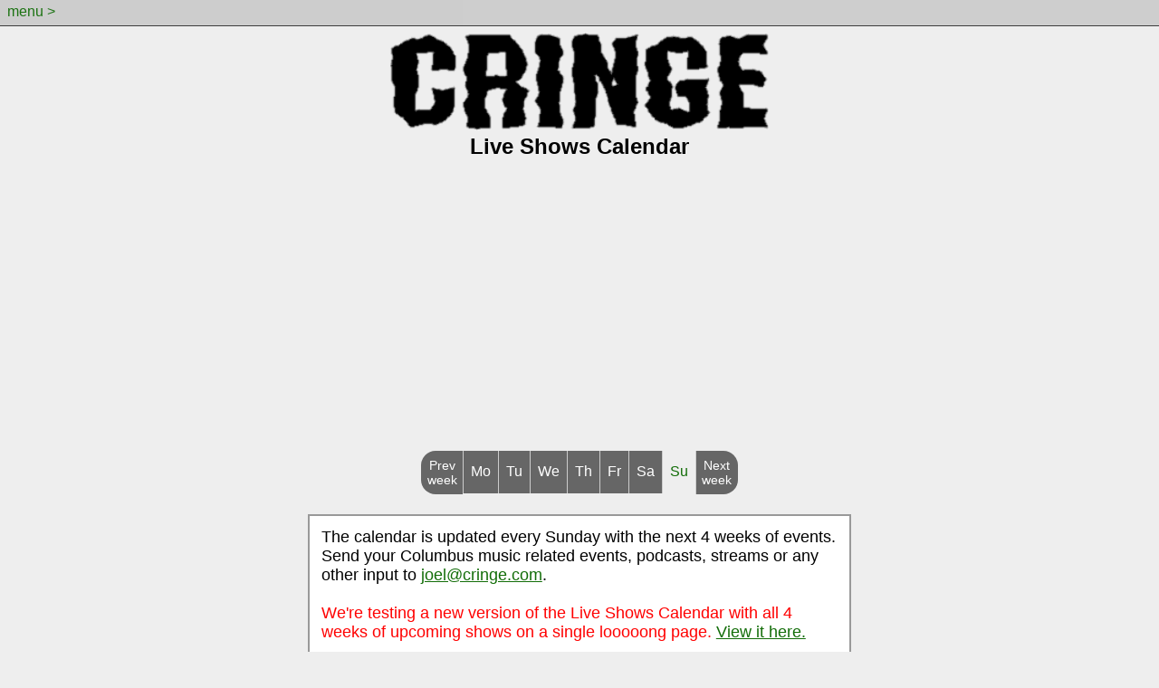

--- FILE ---
content_type: text/html; charset=UTF-8
request_url: http://store.cringe.com/?g=Various-031602
body_size: 16190
content:
<!DOCTYPE html>
<html>
<head>
	<title>Cringe.com :: The Columbus Sound :: Columbus, Ohio Music Calendar, Concerts and Resources</title>

	<meta charset="utf-8" />

	<meta name="viewport" content="width=device-width, initial-scale=1.0" />
	<meta http-equiv="X-UA-Compatible" content="IE=edge,chrome=1" />
	<meta name="apple-mobile-web-app-capable" content="yes" />

	<meta name="KEYWORDS" content="Columbus music Ohio concerts shows events calendar dance news Cringe.com Cringe OSU University Short North Arena Garden District Clintonville Franklin County 614 punk rock country alternative metal video picture photo radio CD101 Blitz venue club store">
	<meta name="DESCRIPTION" content="The Columbus Sound :: Columbus, Ohio Music Calendar, Concerts and Resources">
	<meta name="ROBOTS" content="INDEX,FOLLOW">
	<meta name="resource-type" content="document">
	<meta name="author" content="Cringe.com">
	<meta name="copyright" content="Copyright (c) 1995-2014 by Cringe.com">
	<meta name="revisit-after" content="1 days">
	<meta name="verify-v1" content="clMw4uEEL3qCg54zN6qe83g59ljktKGBBIciiCcawCU=" />

	<meta property="og:title" content="Cringe.com :: The Columbus Sound" />
	<meta property="og:type" content="website" />
	<meta property="og:url" content="http://cringe.com/" />
	<meta property="og:image" content="http://cringe.com/images/c-only-logo.gif" />
	<meta property="og:site_name" content="The Columbus Sound" />
	<meta property="og:description" content="Columbus, Ohio Music Calendar and Resources" />
	<meta property="fb:admins" content="821787928" />

	<link rel="stylesheet" rev="stylesheet" href="/css/flexslider.css" media="all" />
	<link rel="stylesheet" rev="stylesheet" href="/css/main.css?10" media="all" />

	<script src="/js/jquery-1.10.2.min.js" type="4d20dc340c3af640e0a5608d-text/javascript"></script>

    <!-- script src="https://code.jquery.com/jquery-3.6.0.slim.min.js"
	    integrity="sha256-u7e5khyithlIdTpu22PHhENmPcRdFiHRjhAuHcs05RI="
	    crossorigin="anonymous"></script -->
</head>

<body class="index" id="index">

<div id="fb-root"></div>
<script type="4d20dc340c3af640e0a5608d-text/javascript">(function(d, s, id) {
	var js, fjs = d.getElementsByTagName(s)[0];
	if (d.getElementById(id)) return;
	js = d.createElement(s); js.id = id;
	js.src = "//connect.facebook.net/en_US/all.js#xfbml=1&appId=265705806792623";
	fjs.parentNode.insertBefore(js, fjs);
}(document, 'script', 'facebook-jssdk'));</script>

<script type="4d20dc340c3af640e0a5608d-text/javascript">
	(function(i,s,o,g,r,a,m){i['GoogleAnalyticsObject']=r;i[r]=i[r]||function(){
	(i[r].q=i[r].q||[]).push(arguments)},i[r].l=1*new Date();a=s.createElement(o),
	m=s.getElementsByTagName(o)[0];a.async=1;a.src=g;m.parentNode.insertBefore(a,m)
	})(window,document,'script','//www.google-analytics.com/analytics.js','ga');

	ga('create', 'UA-299976-1', 'auto');
	ga('send', 'pageview');
</script>

<div id="menu-container">
    <a>menu &gt;</a>
    <div id="menu-content">
        <ul>
            <li><a href="/about.php" >About</a></li>
            <li><a href="/shows.php" class="on">Calendar</a></li>
            <!--<li><a href="/comfest/index.php" >Comfest</a></li>-->
            <li><a href="/gallery.php" >Galleries</a></li>
            <li><a href="/pilation/index.shtml">Cringe.com/pilation</a></li>
            <li><a href="/issues/default.htm">Archives</a></li>
        </ul>
        <ul>
            <li><a href="/resources.php#media" >Media</a></li>
            <li><a href="/resources.php#organizations" >Organizations</a></li>
            <li><a href="/resources.php#promoters" >Promoters</a></li>
            <li><a href="/resources.php#radio" >Radio/Streaming</a></li>
            <li><a href="/venues.php" >Venues</a></li>
        </ul>
    </div>
</div>

<script type="4d20dc340c3af640e0a5608d-text/javascript" charset="utf-8">
$('#menu-container').on('click', function() {
    $('#menu-content').toggle()
})
</script>

<div id="container">
	<h1 id="cringe-logo"><a href="/index.php"><img src="/images/clogo.gif" alt="Cringe" /></a></h1>
<header>
	<h2>Live Shows Calendar</h2>
</header>

<!-- Responsive top -->

<br>

<script type="4d20dc340c3af640e0a5608d-text/javascript" charset="utf-8">
	var today = new Date();
	today.setHours(today.getHours() - 3);
	var dow = new Date(today).getDay() - 1;
	//var dow = new Date().getDay() - 1;
	if (dow == -1) dow = 6;
</script>

<nav class="flex-nav">
	<div>
		<a href="?date=20260105" title="previous week">Prev<br>week</a>
		<a href="#Mon" class="day">Mo</a>
		<a href="#Tue" class="day">Tu</a>
		<a href="#Wed" class="day">We</a>
		<a href="#Thu" class="day">Th</a>
		<a href="#Fri" class="day">Fr</a>
		<a href="#Sat" class="day">Sa</a>
		<a href="#Sun" class="day">Su</a>
		<a href="?date=20260119" title="next week">Next<br>week</a>
	</div>
</nav>

<br>

<p class="pick">The calendar is updated every Sunday with the next 4 weeks of events. Send your Columbus music related events, podcasts, streams or any other input to <a href="/cdn-cgi/l/email-protection#cfa5a0aaa38facbda6a1a8aae1aca0a2" target="_blank"><span class="__cf_email__" data-cfemail="2b41444e476b485942454c4e05484446">[email&#160;protected]</span></a>.<br><br>

<font color="red">We're testing a new version of the Live Shows Calendar with all 4 weeks of upcoming shows on a single looooong page. <a href="all4weeks.php">View it here.</a></font></p>

	<div class="flexslider">
		<ul class="slides">
			<li><a name="Mon"></a>
	<h3>JANUARY 12, 2026</h3>

	<p><b>Streaming/Online Events</b><br>
	<b>Mon 12:</b> <a href="https://www.wcbe.org/" target="_blank">40x83 with Jim Maneri-90.5 FM WCBE</a> 7-8pm <br>
	<b>Mon 12:</b> <a href="https://www.wcrsfm.org/listen" target="_blank">WCRS 92.7 FM / 98.3 LPFM</a> (streaming & on-air community radio)</p>

	<p><b><a href="https://83gallery614.com/" target="_blank">83 Gallery</a></b> - 614-600-7797<br>
	<b>Mon 12:</b> Open Mic - Everything Goes 7-10pm</p>

	<p><b><a href="https://awolbar.com/" target="_blank">A.W.O.L.</a></b> - 614-621-8779<br>
	<b>Mon 12:</b> Karaoke (ages 21+) 10pm</p>

	<p><b><a href="https://www.badabeanbadabooze.com/" target="_blank">Bada Bean Bada Booze (Quarry Trails)</a></b> - 614-809-1259<br>
	<b>Mon 12:</b> Trivia Night 7-9pm</p>

	<p><b><a href="https://www.facebook.com/black.swan.614/" target="_blank">Black Swan Bar & Grill</a></b> - 614-319-3091<br>
	<b>Mon 12:</b> Game Night: Buzzer Trivia/Euchre/last NFL 7 PM</p>

	<p><b><a href="https://bossygrrls.com/" target="_blank">Bossy Grrl's Pin Up Joint</a></b> - 614-725-5402<br>
	<b>Mon 12:</b> End of an Era - Bossy Grrls Sale 4 PM</p>

	<p><b><a href="https://www.famousjazzorchestra.com/" target="_blank">Boulevard Presbyterian Church</a></b> - 614-263-4014<br>
	<b>Mon 12:</b> Vaughn Wiester and his Famous Jazz Orchestra: Playin' the Book! ($20, $15 students, cash only) 7:30-10pm</p>

	<p><b><a href="https://budddairyfoodhall.com/" target="_blank">Budd Dairy Food Hall</a></b> - 614-505-2630<br>
	<b>Mon 12:</b> closed</p>

	<p><b><a href="http://cafebourbonstreet.com/" target="_blank">Cafe Bourbon Street</a></b> - 614-725-5256<br>
	<b>Mon 12:</b> Open Mic Comedy hosted by Ty Moore (7pm sign up) 7-11pm</p>

	<p><b><a href="http://cavanirishpub.com/" target="_blank">Cavan's Irish Pub</a></b> - 614-725-5502<br>
	<b>Mon 12:</b> Musical Mondays with Benny showing Showtunes Videos 8:30pm</p>

	<p><b><a href="https://www.instagram.com/thedallasatmilo/" target="_blank">The Dallas at Milo</a></b><br>
	<b>Mon 12:</b> Diggler's Beat Down 5-9pm</p>

	<p><b><a href="https://www.facebook.com/groups/58233628055" target="_blank">Dick's Den</a></b> - 614-268-9573<br>
	<b>Mon 12:</b> Derek DiCenzo (free) 10pm-2am</p>

	<p><b><a href="https://districtwest614.com/" target="_blank">District West</a></b> - 614-826-8060<br>
	<b>Mon 12:</b> Whiskey Tango Bingo 07pm</p>

	<p><b><a href="https://www.facebook.com/Thedolphinlounge" target="_blank">Dolphin Lounge</a></b> - 614-475-9944<br>
	<b>Mon 12:</b> Ric Boals Blues Jam 7pm</p>

	<p><b><a href="http://eldoradosbar.com" target="_blank">Eldorado's Food & Spirits</a></b> - 614-785-0030<br>
	<b>Mon 12:</b> Open Stage with Matt Jones 8pm-12m</p>

	<p><b><a href="https://www.fadoirishpub.com/columbus" target="_blank">Fadó Irish Pub</a></b> - 614-418-0066<br>
	<b>Mon 12:</b> Pub Quiz with Quizmaster Jess 6pm</p>

	<p><b><a href="https://www.halfbakedbrew.com/" target="_blank">Half Baked Brew (Short North)</a></b> - 614-670-4020<br>
	<b>Mon 12:</b> EMOndays Open Mic 8pm</p>

	<p><b><a href="https://capital.campuslabs.com/engage/organization/conservatory/events" target="_blank">Huntington Recital Hall (Capital University)</a></b><br>
	<b>Mon 12:</b> Keyboard Area Recital 10am</p>

	<p><b><a href="https://www.facebook.com/ledos.columbus" target="_blank">Ledo's Lounge</a></b> - 614-263-1009<br>
	<b>Mon 12:</b> Open Mic Night with Andy Shaw (9:30pm signup) 10pm-12:30am</p>

	<p><b><a href="https://www.thenorthstarcafe.com/" target="_blank">Northstar Cafe (Easton)</a></b> - 614-532-5444<br>
	<b>Mon 12:</b> Live Jazz 6-9pm</p>

	<p><b><a href="https://www.instagram.com/theoldeoak/" target="_blank">The Olde Oak</a></b> - 614-223-1010<br>
	<b>Mon 12:</b> Open Mic 8pm</p>

	<p><b><a href="https://www.facebook.com/ParkStreetTavern/" target="_blank">Park Street Tavern</a></b> - 614-221-4099<br>
	<b>Mon 12:</b> Excesss Karaoke 9pm-12m</p>

	<p><b><a href="https://thepointonmain.com/" target="_blank">The Point on Main</a></b> - 614-490-7005<br>
	<b>Mon 12:</b> DJ Bingo 7-9pm</p>

	<p><b><a href="http://seventhsonbrewing.com" target="_blank">Seventh Son Brewing</a></b> - 614-421-BEER<br>
	<b>Mon 12:</b> Excess Trivia 7-9pm</p>

	<p><b><a href="https://www.facebook.com/SignaturesTavern/" target="_blank">Signatures Mill Stone Tavern</a></b> - 614-532-0344<br>
	<b>Mon 12:</b> Karaoke 7:30-11pm</p>

	<p><b><a href="http://spacebarcolumbus.com" target="_blank">Spacebar</a></b><br>
	<b>Mon 12:</b> Punk Rock Karaoke (free, ages 18+) 10pm-2am</p>

	<p><b><a href="https://www.facebook.com/TheSummitMusicHall/" target="_blank">The Summit Music Hall</a></b><br>
	<b>Mon 12:</b> Jam Central Ohio Bluegrass Jam 6-9pm <br>
	<b>Mon 12:</b> Karaoke (free) 9pm</p>

	<p><b><a href="http://wildgoosecreative.com" target="_blank">Wild Goose Creative</a></b> - 614-859-9453<br>
	<b>Mon 12:</b> Figure Art 7pm</p>

</li>

<li><a name="Tue"></a>
	<h3>JANUARY 13, 2026</h3>

	<p><b>Streaming/Online Events</b><br>
	<b>Tue 13:</b> <a href="https://www.wcbe.org/" target="_blank">40x83 with Jim Maneri-90.5 FM WCBE</a> 7-8pm <br>
	<b>Tue 13:</b> <a href="https://www.wcrsfm.org/listen" target="_blank">WCRS 92.7 FM / 98.3 LPFM</a> (streaming & on-air community radio)</p>

	<p><b><a href="https://www.badabeanbadabooze.com/" target="_blank">Bada Bean Bada Booze (Italian Village)</a></b> - 614-318-1296<br>
	<b>Tue 13:</b> Trivia Twoozeday 6pm</p>

	<p><b><a href="http://www.bexleylibrary.org/" target="_blank">Bexley Public Library</a></b> - 614-231-2793<br>
	<b>Tue 13:</b> Songs, Signs, and Rhymes 10:30-11am</p>

	<p><b><a href="https://www.facebook.com/black.swan.614/" target="_blank">Black Swan Bar & Grill</a></b> - 614-319-3091<br>
	<b>Tue 13:</b> Line Dance Mania 7pm</p>

	<p><b><a href="https://blunotejazzcafe.com/" target="_blank">Blu Note Jazz Cafe</a></b> - 614-372-5097<br>
	<b>Tue 13:</b> live jazz 7-9pm ($5)</p>

	<p><b><a href="https://www.bottomsupcoffee.com/" target="_blank">Bottoms Up Coffee</a></b> - 614-662-2212<br>
	<b>Tue 13:</b> DJ Tha DJ Open Mic: comedy, music, karaoke, poetry, and live entertainment 10pm-1am</p>

	<p><b><a href="https://budddairyfoodhall.com/" target="_blank">Budd Dairy Food Hall</a></b> - 614-505-2630<br>
	<b>Tue 13:</b> XS Trivia Night with Excesss 8-10pm</p>

	<p><b><a href="http://cafebourbonstreet.com/" target="_blank">Cafe Bourbon Street</a></b> - 614-725-5256<br>
	<b>Tue 13:</b> Full Chamber Poetry/Open Mic 7-10pm</p>

	<p><b><a href="http://columbuscommons.org" target="_blank">Columbus Commons</a></b> - 614-545-4701<br>
	<b>Tue 13:</b> Free Play at the Commons 11am-4pm</p>

	<p><b><a href="https://www.facebook.com/TheCrescentLoungeColumbus" target="_blank">Crescent Lounge</a></b> - 614-826-0108<br>
	<b>Tue 13:</b> Trivia Tuesdays 7-9pm</p>

	<p><b><a href="https://www.instagram.com/crookedcanohio/" target="_blank">Crooked Can</a></b> - 614-219-1500<br>
	<b>Tue 13:</b> I Drink and I Know Things Trivia 7-9pm</p>

	<p><b><a href="https://cure614.com/" target="_blank">Cure 614</a></b><br>
	<b>Tue 13:</b> DJ 6-8pm <br>
	<b>Tue 13:</b> Trivia 8-10pm <br>
	<b>Tue 13:</b> Karaoke 10pm-12m</p>

	<p><b><a href="https://www.instagram.com/thedallasatmilo/" target="_blank">The Dallas at Milo</a></b><br>
	<b>Tue 13:</b> The Dallas Co-op Hours 6-9pm</p>

	<p><b><a href="https://www.facebook.com/groups/58233628055" target="_blank">Dick's Den</a></b> - 614-268-9573<br>
	<b>Tue 13:</b> Bluegrass Jam (free) 10pm-2am</p>

	<p><b><a href="https://www.instagram.com/dirtydungareeslaundromat/" target="_blank">Dirty Dungarees</a></b> - 614-263-6363<br>
	<b>Tue 13:</b> Everybody Is Worried About Owen 7-11pm</p>

	<p><b><a href="https://www.facebook.com/Thedolphinlounge" target="_blank">Dolphin Lounge</a></b> - 614-475-9944<br>
	<b>Tue 13:</b> Tuesday Live Music Showcase 7:30pm</p>

	<p><b><a href="https://www.facebook.com/donatososucampus/" target="_blank">Donatos Basement/Club D (OSU)</a></b> - 614-294-5371<br>
	<b>Tue 13:</b> Trivia 7:30pm</p>

	<p><b><a href="https://www.facebook.com/duecentoiv/" target="_blank">Duecento IV</a></b> - 330-209-3069<br>
	<b>Tue 13:</b> Karaoke 8pm-12m</p>

	<p><b><a href="https://www.drinkedison.com/" target="_blank">Edison Brewing Company</a></b> - 614-762-6183<br>
	<b>Tue 13:</b> Trivia 7-9pm</p>

	<p><b><a href="http://eldoradosbar.com" target="_blank">Eldorado's Food & Spirits</a></b> - 614-785-0030<br>
	<b>Tue 13:</b> New Music Showcase 8-11pm</p>

	<p><b><a href="https://www.facebook.com/profile.php?id=100075439707951" target="_blank">Fives Up High</a></b> - 614-886-3780<br>
	<b>Tue 13:</b> Comedy Open mic with Xavier G. Dunson 7pm</p>

	<p><b><a href="https://www.facebook.com/GabbysBar1887/" target="_blank">Gabby's Tavern</a></b> - 614-433-0583<br>
	<b>Tue 13:</b> Open Mic Night with host Sparky Brewer 7-10pm</p>

	<p><b><a href="https://www.gingerrabbitjazz.com/" target="_blank">Ginger Rabbit Jazz Lounge</a></b> - 614-929-5298<br>
	<b>Tue 13:</b> The Jerry Powell Experience ($10) 6-7:30pm , 8:15-9:45pm</p>

	<p><b><a href="https://www.facebook.com/giuseppesritrovo" target="_blank">Giuseppe's Ritrovo</a></b> - 614-235-4300<br>
	<b>Tue 13:</b> Birdshack 6-8:30pm</p>

	<p><b><a href="https://www.gressosbar.com/" target="_blank">Gresso's</a></b> - 614-444-0131<br>
	<b>Tue 13:</b> Big Head Trivia 7-8pm</p>

	<p><b><a href="https://www.halfbakedbrew.com/" target="_blank">Half Baked Brew (Short North)</a></b> - 614-670-4020<br>
	<b>Tue 13:</b> Jonny's Titties Is Out Karaoke 9pm</p>

	<p><b><a href="https://www.hillgarten.com/" target="_blank">HillGarten</a></b> - 614-319-3427<br>
	<b>Tue 13:</b> Bingo Night 6:30-7:30pm</p>

	<p><b><a href="https://houseofcaioh.square.site/" target="_blank">House of Cai</a></b> - 614-832-1488<br>
	<b>Tue 13:</b> Open Mic 6pm</p>

	<p><b><a href="https://capital.campuslabs.com/engage/organization/conservatory/events" target="_blank">Huntington Recital Hall (Capital University)</a></b><br>
	<b>Tue 13:</b> Chad Payton - Faculty Lecture 6pm</p>

	<p><b><a href="https://indiaoakbar.com/" target="_blank">India Oak Grill</a></b> - 614-261-9355<br>
	<b>Tue 13:</b> Excess Trivia 7pm</p>

	<p><b><a href="http://kafekerouac.com" target="_blank">Kafe Kerouac</a></b> - 614-299-2672<br>
	<b>Tue 13:</b> Music Open Mic 8pm</p>

	<p><b><a href="https://www.facebook.com/ledos.columbus" target="_blank">Ledo's Lounge</a></b> - 614-263-1009<br>
	<b>Tue 13:</b> Excesss Trivia 7-9pm</p>

	<p><b><a href="https://www.librarybar.com/" target="_blank">The Library Bar</a></b> - 614-745-1639<br>
	<b>Tue 13:</b> Country Night</p>

	<p><b><a href="https://www.thelionbexley.com/" target="_blank">The Lion (Bexley)</a></b><br>
	<b>Tue 13:</b> Trivia Night 7pm</p>

	<p><b><a href="https://luckysgrilletaphouse.com/" target="_blank">Lucky's Grille & Sports Pub</a></b> - 614-771-7766<br>
	<b>Tue 13:</b> Queen of Hearts 7 PM</p>

	<p><b><a href="https://www.thenorthstarcafe.com/" target="_blank">Northstar Cafe (Easton)</a></b> - 614-532-5444<br>
	<b>Tue 13:</b> Live Jazz 6-9pm</p>

	<p><b><a href="https://www.facebook.com/oddfellowsliquorbar" target="_blank">Oddfellows</a></b> - 614-923-9631<br>
	<b>Tue 13:</b> Excess Karaoke 10pm</p>

	<p><b><a href="https://www.facebook.com/ParkStreetTavern/" target="_blank">Park Street Tavern</a></b> - 614-221-4099<br>
	<b>Tue 13:</b> Jazz Jam Session 8-11pm</p>

	<p><b><a href="https://parsonsnorth.com/" target="_blank">Parsons North Brewing Co.</a></b> - 614-824-4208<br>
	<b>Tue 13:</b> Mixedologies Trivia 7-9pm</p>

	<p><b><a href="https://shortnorthpinthouse.com/" target="_blank">Pint House (Short North)</a></b><br>
	<b>Tue 13:</b> Trivia 7-9pm</p>

	<p><b><a href="https://reliableonhigh.com/" target="_blank">Reliable on High</a></b> - 740-909-9027<br>
	<b>Tue 13:</b> Originals Only Open Mic hosted by Imber Solis (7pm sign-up) 8-10pm</p>

	<p><b><a href="https://www.instagram.com/rubysonsummit" target="_blank">Ruby Tuesday</a></b> - 614-291-8313<br>
	<b>Tue 13:</b> Pool Tournaments</p>

	<p><b><a href="https://www.rumours614.com/" target="_blank">Rumours Bar</a></b> - 614-826-0067<br>
	<b>Tue 13:</b> What the Funk Music Trivia 8pm</p>

	<p><b><a href="https://www.facebook.com/shakerspublichouse/" target="_blank">Shakers Public House</a></b> - 614-372-5847<br>
	<b>Tue 13:</b> Music Trivia with Ric Knight 7pm</p>

	<p><b><a href="https://www.facebook.com/SignaturesTavern/" target="_blank">Signatures Mill Stone Tavern</a></b> - 614-532-0344<br>
	<b>Tue 13:</b> EnterTUNEment: Music & Entertainment Trivia with Chris Thomas 7pm</p>

	<p><b><a href="https://slammersbar.com/" target="_blank">Slammers Bar & Pizza Kitchen</a></b> - 614-221-8880<br>
	<b>Tue 13:</b> Bingo 6-9pm <br>
	<b>Tue 13:</b> Lez Dance 9pm-12m</p>

	<p><b><a href="http://spacebarcolumbus.com" target="_blank">Spacebar</a></b><br>
	<b>Tue 13:</b> Brats: A Booked Comedy Open Mic (free, ages 18+) 7pm</p>

	<p><b><a href="https://www.facebook.com/TheSummitMusicHall/" target="_blank">The Summit Music Hall</a></b><br>
	<b>Tue 13:</b> Open Mic - Hosted by Sam Muccio (free) 7pm</p>

	<p><b><a href="https://twodollarradiohq.com/" target="_blank">Two Dollar Radio Headquarters</a></b> - 614-725-1505<br>
	<b>Tue 13:</b> Queer Crafting Society Meet-Up 6-7pm</p>

	<p><b><a href="https://www.drinkzaftig.com/" target="_blank">Zaftig Brewing (Worthington)</a></b> - 614-636-2537<br>
	<b>Tue 13:</b> Trivia Tuesdays 6:30pm</p>

</li>

<li><a name="Wed"></a>
	<h3>JANUARY 14, 2026</h3>

	<p><b>Streaming/Online Events</b><br>
	<b>Wed 14:</b> <a href="https://www.wcbe.org/" target="_blank">40x83 with Jim Maneri-90.5 FM WCBE</a> 7-8pm <br>
	<b>Wed 14:</b> <a href="https://www.wcrsfm.org/listen" target="_blank">WCRS 92.7 FM / 98.3 LPFM</a> (streaming & on-air community radio)</p>

	<p><b><a href="https://awolbar.com/" target="_blank">A.W.O.L.</a></b> - 614-621-8779<br>
	<b>Wed 14:</b> Showtunes (ages 21+) 8pm</p>

	<p><b><a href="https://aceofcupsbar.com/" target="_blank">Ace of Cups</a></b> - 614-262-6001<br>
	<b>Wed 14:</b> Kayo Dot, Disnerve ($18, all ages) 7pm</p>

	<p><b><a href="http://www.barcelonacolumbus.com/" target="_blank">Barcelona</a></b> - 614-443-3699<br>
	<b>Wed 14:</b> Midweek Music: Greg Wolfram 6-8pm</p>

	<p><b><a href="https://www.facebook.com/black.swan.614/" target="_blank">Black Swan Bar & Grill</a></b> - 614-319-3091<br>
	<b>Wed 14:</b> Karaoke 6pm</p>

	<p><b><a href="https://blunotejazzcafe.com/" target="_blank">Blu Note Jazz Cafe</a></b> - 614-372-5097<br>
	<b>Wed 14:</b> live jazz 7:30-9:30pm ($5)</p>

	<p><b><a href="https://www.thebluedanubehigh.com/" target="_blank">Blue Danube</a></b> - 614-732-0042<br>
	<b>Wed 14:</b> Magic Bingo Night: Chris Hanowell, Brayden Deweese, Ruby 7pm</p>

	<p><b><a href="https://www.facebook.com/BobcatSportsBar" target="_blank">Bobcat Sports Bar</a></b> - 614-642-4125<br>
	<b>Wed 14:</b> Bingo 7:30pm</p>

	<p><b><a href="https://bossygrrls.com/" target="_blank">Bossy Grrl's Pin Up Joint</a></b> - 614-725-5402<br>
	<b>Wed 14:</b> End of an Era - Bossy Grrls Sale 4 PM</p>

	<p><b><a href="https://budddairyfoodhall.com/" target="_blank">Budd Dairy Food Hall</a></b> - 614-505-2630<br>
	<b>Wed 14:</b> The Big Bad Music Trivia Show with Mark Dantzer 7-9pm</p>

	<p><b><a href="http://cafebourbonstreet.com/" target="_blank">Cafe Bourbon Street</a></b> - 614-725-5256<br>
	<b>Wed 14:</b> Excesss Karaoke! (free) 9pm-1am</p>

	<p><b><a href="https://www.facebook.com/canabar859/" target="_blank">The Canabar</a></b> - 614-253-7644<br>
	<b>Wed 14:</b> Karaoke 8pm</p>

	<p><b><a href="http://cavanirishpub.com/" target="_blank">Cavan's Irish Pub</a></b> - 614-725-5502<br>
	<b>Wed 14:</b> Karaoke Wednesday 10pm</p>

	<p><b><a href="https://citytaverncolumbus.com/" target="_blank">City Tavern</a></b> - 614-826-2348<br>
	<b>Wed 14:</b> Excesss Trivia 7-9pm</p>

	<p><b><a href="http://columbuslibrary.org" target="_blank">Columbus Metropolitan Library (Karl Road)</a></b> - 614-645-2275<br>
	<b>Wed 14:</b> Wrygrass Bluegrass Band - Dolly Parton Imagination Library 5-6pm</p>

	<p><b><a href="https://www.facebook.com/groups/58233628055" target="_blank">Dick's Den</a></b> - 614-268-9573<br>
	<b>Wed 14:</b> Colin Lazarski Organ Trio (free)</p>

	<p><b><a href="https://districtwest614.com/" target="_blank">District West</a></b> - 614-826-8060<br>
	<b>Wed 14:</b> Wiggin' out Wednesday! 08pm</p>

	<p><b><a href="https://www.facebook.com/Thedolphinlounge" target="_blank">Dolphin Lounge</a></b> - 614-475-9944<br>
	<b>Wed 14:</b> Wednesday Birddog Whiskey Karaoke 7:30pm</p>

	<p><b><a href="https://www.facebook.com/p/Double-Eagle-Spirits-Sports-61568154520274/" target="_blank">Double Eagle Spirits & Sports</a></b> - 614-505-3090<br>
	<b>Wed 14:</b> Rich Byrnes 7-10pm</p>

	<p><b><a href="https://www.facebook.com/duecentoiv/" target="_blank">Duecento IV</a></b> - 330-209-3069<br>
	<b>Wed 14:</b> What the Funk Music Trivia 8-10pm</p>

	<p><b><a href="http://eldoradosbar.com" target="_blank">Eldorado's Food & Spirits</a></b> - 614-785-0030<br>
	<b>Wed 14:</b> DJ Timmah 9pm-1am</p>

	<p><b><a href="https://www.eupouria.com/" target="_blank">Eupouria</a></b><br>
	<b>Wed 14:</b> Karaoke 8pm-12m</p>

	<p><b><a href="https://www.facebook.com/profile.php?id=100075439707951" target="_blank">Fives Up High</a></b> - 614-886-3780<br>
	<b>Wed 14:</b> The Best Damn Trivia in the Land 9pm</p>

	<p><b><a href="https://www.theflintstation.com/" target="_blank">Flint Station</a></b> - 614-634-6224<br>
	<b>Wed 14:</b> Line Dancing with Mary Beth 6:30-8:30pm</p>

	<p><b><a href="https://www.facebook.com/FoursOnHigh/" target="_blank">Fours on High</a></b> - 630-450-4371<br>
	<b>Wed 14:</b> Comedy Open Mic with Xavier Dunson (9pm sign-up) 10pm</p>

	<p><b><a href="https://gatsbys1977.com/" target="_blank">Gatsby's Bar and Grill</a></b> - 614-476-0088<br>
	<b>Wed 14:</b> Open Mic w/ Danny Lang 7-11pm</p>

	<p><b><a href="https://www.gingerrabbitjazz.com/" target="_blank">Ginger Rabbit Jazz Lounge</a></b> - 614-929-5298<br>
	<b>Wed 14:</b> George DeLancey Trio ($10) 6-7:30pm , 8:15-9:45pm</p>

	<p><b><a href="http://www.globalgallerycolumbus.com" target="_blank">Global Gallery Coffee House</a></b> - 614-262-5535<br>
	<b>Wed 14:</b> Open Mic 5:30-7pm</p>

	<p><b><a href="https://www.facebook.com/HeyHeyBarandGrill/" target="_blank">Hey Hey Bar & Grill</a></b> - 614-445-9512<br>
	<b>Wed 14:</b> Karaoke with KJ Kenny 8-11pm</p>

	<p><b><a href="https://www.facebook.com/highbeck/" target="_blank">High Beck Tavern</a></b> - 614-224-0886<br>
	<b>Wed 14:</b> Excesss Karaoke 8pm-12m</p>

	<p><b><a href="http://kafekerouac.com" target="_blank">Kafe Kerouac</a></b> - 614-299-2672<br>
	<b>Wed 14:</b> Poetry Open Mic</p>

	<p><b><a href="https://www.landgrantbrewing.com/" target="_blank">Land Grant Brewing Co.</a></b> - 614-427-3946<br>
	<b>Wed 14:</b> Euchre League 6:30 PM</p>

	<p><b><a href="https://www.facebook.com/leapnlizardshilliard" target="_blank">Leap-N-Lizard's</a></b> - 614-771-0062<br>
	<b>Wed 14:</b> Open Mic 8-11pm</p>

	<p><b><a href="https://www.facebook.com/ledos.columbus" target="_blank">Ledo's Lounge</a></b> - 614-263-1009<br>
	<b>Wed 14:</b> Bingo Wednesday 7-9pm</p>

	<p><b><a href="https://www.librarybar.com/" target="_blank">The Library Bar</a></b> - 614-745-1639<br>
	<b>Wed 14:</b> Karaoke 9pm</p>

	<p><b><a href="https://www.thelionbexley.com/" target="_blank">The Lion (Bexley)</a></b><br>
	<b>Wed 14:</b> Hadden Sayers, Tony McClung and Jeff Ciampa 6-8pm</p>

	<p><b><a href="https://www.localcantina.com/" target="_blank">Local Cantina (Brewery District)</a></b> - 614-488-6146<br>
	<b>Wed 14:</b> Trivia Night 7pm</p>

	<p><b><a href="https://www.localcantina.com/" target="_blank">Local Cantina (Upper Arlington)</a></b> - 614-674-6269<br>
	<b>Wed 14:</b> Let's Get Quizzical! 7pm</p>

	<p><b><a href="https://capital.campuslabs.com/engage/organization/conservatory/events" target="_blank">Mees Hall (Capital University)</a></b><br>
	<b>Wed 14:</b> University Bands Concert 3pm</p>

	<p><b><a href="https://nataliesgrandview.com/" target="_blank">Natalie's Grandview</a></b> - 614-436-2625<br>
	<b>Wed 14:</b> Charlie's: Blues & Beyond: Tim Dvorkin Trio (free) 5-6:30pm <br>
	<b>Wed 14:</b> Music Hall: Morgan, MacDonell & Maneri ($20) 7:30pm</p>

	<p><b><a href="https://www.thenorthstarcafe.com/" target="_blank">Northstar Cafe (Easton)</a></b> - 614-532-5444<br>
	<b>Wed 14:</b> Live Jazz 6-9pm</p>

	<p><b><a href="https://www.facebook.com/oddfellowsliquorbar" target="_blank">Oddfellows</a></b> - 614-923-9631<br>
	<b>Wed 14:</b> Big Head Trivia 7pm</p>

	<p><b><a href="https://www.facebook.com/ParkStreetTavern/" target="_blank">Park Street Tavern</a></b> - 614-221-4099<br>
	<b>Wed 14:</b> Acoustic <br>
	<b>Wed 14:</b> Brian & JT 10pm-1am</p>

	<p><b><a href="https://www.pierogimountain.com/" target="_blank">Pierogi Mountain</a></b> - 614-745-3139<br>
	<b>Wed 14:</b> Excesss Trivia 7-9pm</p>

	<p><b><a href="https://thepointonmain.com/" target="_blank">The Point on Main</a></b> - 614-490-7005<br>
	<b>Wed 14:</b> DJ Chrisco 6-10pm</p>

	<p><b><a href="https://reliableonhigh.com/" target="_blank">Reliable on High</a></b> - 740-909-9027<br>
	<b>Wed 14:</b> Open Mic music, comedy, and poetry 7-9pm</p>

	<p><b><a href="https://www.instagram.com/rubysonsummit" target="_blank">Ruby Tuesday</a></b> - 614-291-8313<br>
	<b>Wed 14:</b> Standup Open Mic (7pm sign up) 7:30-9:30pm</p>

	<p><b><a href="http://columbusrumbacafe.com" target="_blank">Rumba Cafe</a></b> - 614-268-1841<br>
	<b>Wed 14:</b> Mas Bagua, Lakehorse, The Burning Brain Band 7:30pm</p>

	<p><b><a href="https://saturnssportsbar.com/" target="_blank">Saturn's Sports Bar</a></b> - 614-674-6184<br>
	<b>Wed 14:</b> RnB Bingo 8-10pm <br>
	<b>Wed 14:</b> Karaoke 8pm-12m</p>

	<p><b><a href="https://www.facebook.com/SignaturesTavern/" target="_blank">Signatures Mill Stone Tavern</a></b> - 614-532-0344<br>
	<b>Wed 14:</b> Bingo Night 6-8pm</p>

	<p><b><a href="https://slammersbar.com/" target="_blank">Slammers Bar & Pizza Kitchen</a></b> - 614-221-8880<br>
	<b>Wed 14:</b> What the Funk Music Trivia 7-10pm</p>

	<p><b><a href="http://spacebarcolumbus.com" target="_blank">Spacebar</a></b><br>
	<b>Wed 14:</b> Drag-Ly Weds: Drag & Burlesque Game Show hosted by Mizer & Morte ($8, ages 18+) 8pm</p>

	<p><b><a href="https://threesabovehigh.com/threes" target="_blank">Threes Above High</a></b> - 614-732-4404<br>
	<b>Wed 14:</b> Excesss Karaoke</p>

	<p><b><a href="https://www.facebook.com/UnionCafe/events" target="_blank">Union Cafe</a></b> - 380-239-2728<br>
	<b>Wed 14:</b> Wednesdays are a Drag 10pm</p>

	<p><b><a href="http://www.ualibrary.org/" target="_blank">Upper Arlington Public Library (Tremont)</a></b> - 614-486-9621<br>
	<b>Wed 14:</b> Behind the Music Book Club 6:30-7:30pm</p>

	<p><b><a href="https://www.facebook.com/victoryslive" target="_blank">Victory's Live</a></b> - 614-225-1577<br>
	<b>Wed 14:</b> Karaoke (ages 21+) 8pm</p>

	<p><b><a href="http://www.thewalruscolumbus.com/" target="_blank">Walrus</a></b> - 614-817-1710<br>
	<b>Wed 14:</b> Excesss Karaoke 8pm</p>

	<p><b><a href="http://woodlandstavern.com" target="_blank">Woodland's Tavern</a></b> - 614-299-4987<br>
	<b>Wed 14:</b> Micah Kesselring (free, all ages) 6pm</p>

	<p><b><a href="https://www.facebook.com/wobeaston" target="_blank">World of Beer (Easton)</a></b> - 614-476-2962<br>
	<b>Wed 14:</b> Opinionation - Family Feud style trivia 7pm</p>

</li>

<li><a name="Thu"></a>
	<h3>JANUARY 15, 2026</h3>

	<p><b>Streaming/Online Events</b><br>
	<b>Thu 15:</b> <a href="https://www.wcbe.org/" target="_blank">40x83 with Jim Maneri-90.5 FM WCBE</a> 7-8pm <br>
	<b>Thu 15:</b> <a href="https://www.wcrsfm.org/listen" target="_blank">WCRS 92.7 FM / 98.3 LPFM</a> (streaming & on-air community radio)</p>

	<p><b><a href="https://awolbar.com/" target="_blank">A.W.O.L.</a></b> - 614-621-8779<br>
	<b>Thu 15:</b> Karaoke (ages 21+) 10pm</p>

	<p><b><a href="https://www.theatticcomedy.com/" target="_blank">The Attic</a></b> - 614-309-8061<br>
	<b>Thu 15:</b> Chasing the Dream: MLK Comedy Showcase Celebration 8 PM</p>

	<p><b><a href="https://www.badabeanbadabooze.com/" target="_blank">Bada Bean Bada Booze (Italian Village)</a></b> - 614-318-1296<br>
	<b>Thu 15:</b> Kozy Social Hour: DJ KMB 6-9pm</p>

	<p><b><a href="https://www.badabeanbadabooze.com/" target="_blank">Bada Bean Bada Booze (Quarry Trails)</a></b> - 614-809-1259<br>
	<b>Thu 15:</b> Off The Record: Jazz Night 7-9pm</p>

	<p><b><a href="https://www.beelineeaston.com/" target="_blank">Beeline</a></b> - 614-532-5071<br>
	<b>Thu 15:</b> Karaoke 8pm-12m</p>

	<p><b><a href="https://www.facebook.com/BeerBarrelEaston" target="_blank">Beer Barrel (Easton)</a></b> - 614-681-3663<br>
	<b>Thu 15:</b> Trivia614 7-9pm</p>

	<p><b><a href="https://www.facebook.com/black.swan.614/" target="_blank">Black Swan Bar & Grill</a></b> - 614-319-3091<br>
	<b>Thu 15:</b> Sci-Fi Stereo, Avalon 7 PM</p>

	<p><b><a href="https://blunotejazzcafe.com/" target="_blank">Blu Note Jazz Cafe</a></b> - 614-372-5097<br>
	<b>Thu 15:</b> live jazz 7-10pm ($10)</p>

	<p><b><a href="https://www.thebluedanubehigh.com/" target="_blank">Blue Danube</a></b> - 614-732-0042<br>
	<b>Thu 15:</b> Excesss Karaoke 9pm-1am</p>

	<p><b><a href="https://www.facebook.com/BobcatSportsBar" target="_blank">Bobcat Sports Bar</a></b> - 614-642-4125<br>
	<b>Thu 15:</b> Music Trivia 7pm</p>

	<p><b><a href="https://budddairyfoodhall.com/" target="_blank">Budd Dairy Food Hall</a></b> - 614-505-2630<br>
	<b>Thu 15:</b> Excesss Karaoke 7-11pm</p>

	<p><b><a href="http://cafebourbonstreet.com/" target="_blank">Cafe Bourbon Street</a></b> - 614-725-5256<br>
	<b>Thu 15:</b> Wax Cafe 8pm-1am</p>

	<p><b><a href="https://www.casacacaocolumbus.com/" target="_blank">Casa Cacao</a></b><br>
	<b>Thu 15:</b> Tarot Readings 1-3pm</p>

	<p><b><a href="http://cavanirishpub.com/" target="_blank">Cavan's Irish Pub</a></b> - 614-725-5502<br>
	<b>Thu 15:</b> Turnt Trivia with Amanda Punchfuk 9pm</p>

	<p><b><a href="http://columbuscommons.org" target="_blank">Columbus Commons</a></b> - 614-545-4701<br>
	<b>Thu 15:</b> Food Truck Food Court 11am-2pm<br>
	<b>Thu 15:</b> Free Play at the Commons 11am-4pm</p>

	<p><b><a href="http://columbusmuseum.org" target="_blank">Columbus Museum of Art</a></b> - 614-221-6801<br>
	<b>Thu 15:</b> Creative Happy Hour 6-7:30pm</p>

	<p><b><a href="https://cure614.com/" target="_blank">Cure 614</a></b><br>
	<b>Thu 15:</b> LaMent: DJs Idolon & RenGhoul 9 PM</p>

	<p><b><a href="https://www.instagram.com/thedallasatmilo/" target="_blank">The Dallas at Milo</a></b><br>
	<b>Thu 15:</b> Broken Circuit, New Mother Nature Duo, Jayaveree, Delly OD, Ibrahim, Jeremiah, Tommy Noonen ($10/donation, ages 18+) 8-10pm</p>

	<p><b><a href="https://www.facebook.com/groups/58233628055" target="_blank">Dick's Den</a></b> - 614-268-9573<br>
	<b>Thu 15:</b> Andy Sipe 9pm</p>

	<p><b><a href="https://districtwest614.com/" target="_blank">District West</a></b> - 614-826-8060<br>
	<b>Thu 15:</b> Hard Candy: Delta Work Podcast Experience Live 8pm</p>

	<p><b><a href="https://www.facebook.com/Thedolphinlounge" target="_blank">Dolphin Lounge</a></b> - 614-475-9944<br>
	<b>Thu 15:</b> Thursday Night Karaoke 7:30pm</p>

	<p><b><a href="http://eldoradosbar.com" target="_blank">Eldorado's Food & Spirits</a></b> - 614-785-0030<br>
	<b>Thu 15:</b> Karaoke with Excesss Karaoke 9pm-1am</p>

	<p><b><a href="https://www.eupouria.com/" target="_blank">Eupouria</a></b><br>
	<b>Thu 15:</b> I Drink & I Know Things Trivia 7pm <br>
	<b>Thu 15:</b> Karaoke 10pm</p>

	<p><b><a href="https://www.facebook.com/FoursOnHigh/" target="_blank">Fours on High</a></b> - 630-450-4371<br>
	<b>Thu 15:</b> Karaoke 9pm</p>

	<p><b><a href="https://gatsbys1977.com/" target="_blank">Gatsby's Bar and Grill</a></b> - 614-476-0088<br>
	<b>Thu 15:</b> Right On Main 7-10pm</p>

	<p><b><a href="https://www.gingerrabbitjazz.com/" target="_blank">Ginger Rabbit Jazz Lounge</a></b> - 614-929-5298<br>
	<b>Thu 15:</b> The Organization ($10) 6-7:30pm , 8:15-9:45pm</p>

	<p><b><a href="http://ghpl.org" target="_blank">Grandview Heights Public Library</a></b> - 614-486-2951<br>
	<b>Thu 15:</b> Talisha Holmes 6:30-7:30pm</p>

	<p><b><a href="https://www.halfbakedbrew.com/" target="_blank">Half Baked Brew (Short North)</a></b> - 614-670-4020<br>
	<b>Thu 15:</b> Sonic Temple Karaoke 8pm</p>

	<p><b><a href="http://kafekerouac.com" target="_blank">Kafe Kerouac</a></b> - 614-299-2672<br>
	<b>Thu 15:</b> Cbus Comedy <br>
	<b>Thu 15:</b> Back to school C/COCA kickoff 6pm</p>

	<p><b><a href="https://www.landgrantbrewing.com/" target="_blank">Land Grant Brewing Co.</a></b> - 614-427-3946<br>
	<b>Thu 15:</b> Music Trivia with What The Funk Music Trivia 7 PM</p>

	<p><b><a href="https://www.facebook.com/leapnlizardshilliard" target="_blank">Leap-N-Lizard's</a></b> - 614-771-0062<br>
	<b>Thu 15:</b> Thursday Night Karaoke Contest 8pm</p>

	<p><b><a href="https://mainlinebarcourtyardoh.com/" target="_blank">Mainline Bar & Courtyard</a></b> - 614-674-6102<br>
	<b>Thu 15:</b> OpinioNation 8pm</p>

	<p><b><a href="http://ouab.osu.edu" target="_blank">Mershon Auditorium at Wexner Center</a></b> - 614-292-3117<br>
	<b>Thu 15:</b> OUABroski Report: Brittany Broski (free with OSU BuckID) 7-8pm</p>

	<p><b><a href="https://nataliesgrandview.com/" target="_blank">Natalie's Grandview</a></b> - 614-436-2625<br>
	<b>Thu 15:</b> Charlie's: Colin Gawel CG2 (free/tips) 5-6:30pm <br>
	<b>Thu 15:</b> I Like It Like That: Dean Marcellana + Bradley Mellen (free/tips, rsvp) 6:30-8pm <br>
	<b>Thu 15:</b> Music Hall: DT40 (Doctor Thunder Top 40): Tribute to Stevie Wonder ($15) 7:30pm <br>
	<b>Thu 15:</b> Charlie's: Amythyst Kiah ($25) 8pm</p>

	<p><b><a href="https://northmarket.org/events/" target="_blank">North Market (Bridge Park)</a></b> - 614-683-8800<br>
	<b>Thu 15:</b> Ryan Craycroft Duo 4-7pm</p>

	<p><b><a href="https://www.thenorthstarcafe.com/" target="_blank">Northstar Cafe (Easton)</a></b> - 614-532-5444<br>
	<b>Thu 15:</b> Live Jazz 6-9pm</p>

	<p><b><a href="https://www.facebook.com/oddfellowsliquorbar" target="_blank">Oddfellows</a></b> - 614-923-9631<br>
	<b>Thu 15:</b> DJ OH Destiny 9pm</p>

	<p><b><a href="https://www.oldnortharcade.com/" target="_blank">Old North Arcade</a></b><br>
	<b>Thu 15:</b> Trivia 7:30pm <br>
	<b>Thu 15:</b> Jazz Night (free) 8-10:30pm</p>

	<p><b><a href="https://www.instagram.com/theoldeoak/" target="_blank">The Olde Oak</a></b> - 614-223-1010<br>
	<b>Thu 15:</b> Jazz Night (free) 8-10:30pm</p>

	<p><b><a href="https://www.facebook.com/theoracleote/" target="_blank">The Oracle</a></b><br>1159 Oak St.<br>
	<b>Thu 15:</b> Funk for My Soul All-Vinyl Set 8-11pm</p>

	<p><b><a href="https://www.facebook.com/ParkStreetTavern/" target="_blank">Park Street Tavern</a></b> - 614-221-4099<br>
	<b>Thu 15:</b> Excesss Trivia 7-9pm</p>

	<p><b><a href="https://www.facebook.com/RaftersBeerPub2022" target="_blank">Rafter's Beer Pub</a></b> - 614-263-2120<br>
	<b>Thu 15:</b> C LA C I 6-8pm</p>

	<p><b><a href="https://www.instagram.com/theramblinghouse/" target="_blank">Rambling House Soda</a></b> - 614-468-3217<br>
	<b>Thu 15:</b> Party In The Front, Party In The Back, Prestidigitation 8 PM</p>

	<p><b><a href="https://rootsonrichstreet.wixsite.com/rich-street-records" target="_blank">Rich Street Records</a></b> - 614-294-7611<br>
	<b>Thu 15:</b> Copywrite, Open Mic (free) 6-9pm</p>

	<p><b><a href="https://www.instagram.com/rubysonsummit" target="_blank">Ruby Tuesday</a></b> - 614-291-8313<br>
	<b>Thu 15:</b> SINGO 8-10pm <br>
	<b>Thu 15:</b> Karaoke 10pm</p>

	<p><b><a href="http://columbusrumbacafe.com" target="_blank">Rumba Cafe</a></b> - 614-268-1841<br>
	<b>Thu 15:</b> King Serpent, Rusty, Cruze Campo 6:30pm</p>

	<p><b><a href="https://www.rumours614.com/" target="_blank">Rumours Bar</a></b> - 614-826-0067<br>
	<b>Thu 15:</b> Drag Bingo Night with Felony Kelly & Mimi Sharp 6pm</p>

	<p><b><a href="https://www.saucybrewworks.com/columbus/" target="_blank">Saucy Brew Works</a></b> - 614-696-5100<br>
	<b>Thu 15:</b> What the Funk Music Trivia 7pm</p>

	<p><b><a href="https://secretstudiohq.com/" target="_blank">Secret Studio</a></b> - 614-725-1310<br>
	<b>Thu 15:</b> Move Your Music Forward: Road Ready Part 1: Panel with Benny Coleman & Stephen Weiss 6:30 PM</p>

	<p><b><a href="http://shadowboxlive.org" target="_blank">Shadowbox Live</a></b> - 614-416-7625<br>
	<b>Thu 15:</b> Bangers 7:30pm</p>

	<p><b><a href="https://www.facebook.com/shakerspublichouse/" target="_blank">Shakers Public House</a></b> - 614-372-5847<br>
	<b>Thu 15:</b> Karaoke 8pm</p>

	<p><b><a href="https://slammersbar.com/" target="_blank">Slammers Bar & Pizza Kitchen</a></b> - 614-221-8880<br>
	<b>Thu 15:</b> Trivia 7pm</p>

	<p><b><a href="https://soul2goohio.com/" target="_blank">Soul 2 Go Cafe (Downtown)</a></b> - 877-554-7685<br>
	<b>Thu 15:</b> DJ Mix Master Ice 4-7pm</p>

	<p><b><a href="https://standardhall.com/live/" target="_blank">Standard Live</a></b> - 614-745-9483<br>
	<b>Thu 15:</b> Karaoke 8pm-12m</p>

	<p><b><a href="https://www.facebook.com/TheSummitMusicHall/" target="_blank">The Summit Music Hall</a></b><br>
	<b>Thu 15:</b> Re:Charge: Open Decks (free) 8pm</p>

	<p><b><a href="https://twodollarradiohq.com/" target="_blank">Two Dollar Radio Headquarters</a></b> - 614-725-1505<br>
	<b>Thu 15:</b> Feminist Sci-Fi Book Club 6pm</p>

	<p><b><a href="https://www.understorycbus.com/" target="_blank">Understory</a></b> - 614-972-6006<br>
	<b>Thu 15:</b> Trivia Goodness 7-9pm</p>

	<p><b><a href="http://wildgoosecreative.com" target="_blank">Wild Goose Creative</a></b> - 614-859-9453<br>
	<b>Thu 15:</b> Speak Easy 7:30-9pm</p>

	<p><b><a href="http://woodlandstavern.com" target="_blank">Woodland's Tavern</a></b> - 614-299-4987<br>
	<b>Thu 15:</b> Nicholas D'Andrea (free, all ages) 6pm</p>

	<p><b><a href="https://www.drinkzaftig.com/" target="_blank">Zaftig Brewing (Worthington)</a></b> - 614-636-2537<br>
	<b>Thu 15:</b> Jazz Night w/ The Brewtet 6:30-8:30pm</p>

</li>

<li><a name="Fri"></a>
	<h3>JANUARY 16, 2026</h3>

	<p><b>Streaming/Online Events</b><br>
	<b>Fri 16:</b> <a href="https://www.wcbe.org/" target="_blank">40x83 with Jim Maneri-90.5 FM WCBE</a> 7-8pm <br>
	<b>Fri 16:</b> <a href="https://www.wcrsfm.org/listen" target="_blank">WCRS 92.7 FM / 98.3 LPFM</a> (streaming & on-air community radio)</p>

	<p><b><a href="http://promowestlive.com" target="_blank">A&R Music Bar</a></b> - 614-461-5483<br>
	<b>Fri 16:</b> G. Love & Special Sauce - Lemonade 20th Anniversary Tour, Makua 7pm</p>

	<p><b><a href="https://aceofcupsbar.com/" target="_blank">Ace of Cups</a></b> - 614-262-6001<br>
	<b>Fri 16:</b> The Whiteouts, Martian DNA ($10, all ages) 6pm <br>
	<b>Fri 16:</b> Heatwave! Columbus 10pm</p>

	<p><b><a href="https://www.theatticcomedy.com/" target="_blank">The Attic</a></b> - 614-309-8061<br>
	<b>Fri 16:</b> Annie Lederman Live Standup Comedy Show 7 PM <br>
	<b>Fri 16:</b> The Attic: Comedy After Dark! Late Night Laughs 11 PM</p>

	<p><b><a href="https://axisonhigh.com/" target="_blank">Axis Nightclub</a></b> - 380-239-2728<br>
	<b>Fri 16:</b> Friday Fever 10pm-2am</p>

	<p><b><a href="https://www.badabeanbadabooze.com/" target="_blank">Bada Bean Bada Booze (Quarry Trails)</a></b> - 614-809-1259<br>
	<b>Fri 16:</b> Classic Movies and Cocktails 4-10pm</p>

	<p><b><a href="https://www.beelineeaston.com/" target="_blank">Beeline</a></b> - 614-532-5071<br>
	<b>Fri 16:</b> Thank God It'd Beeline: DJ 9pm-2am</p>

	<p><b><a href="https://www.facebook.com/black.swan.614/" target="_blank">Black Swan Bar & Grill</a></b> - 614-319-3091<br>
	<b>Fri 16:</b> Underground Vibes 0.01: VJ Vendetta 10 PM</p>

	<p><b><a href="https://blunotejazzcafe.com/" target="_blank">Blu Note Jazz Cafe</a></b> - 614-372-5097<br>
	<b>Fri 16:</b> live jazz 8-11pm ($10)</p>

	<p><b><a href="https://budddairyfoodhall.com/" target="_blank">Budd Dairy Food Hall</a></b> - 614-505-2630<br>
	<b>Fri 16:</b> Rooftop Vibes with DJ Koty 8pm-12m</p>

	<p><b><a href="https://www.buffalowildwings.com/locations/us/oh/grove-city/4274-buckeye-parkway/sports-bar-1820/" target="_blank">Buffalo Wild Wings (Grove City)</a></b> - 614-808-4700<br>
	<b>Fri 16:</b> Music Bingo 6:30pm</p>

	<p><b><a href="https://www.facebook.com/BurnziesOldTrail" target="_blank">Burnzie's Old Trail</a></b> - 614-878-9315<br>
	<b>Fri 16:</b> Karaoke 8pm-12m</p>

	<p><b><a href="http://byrnespub.com" target="_blank">Byrne's Pub</a></b> - 614-486-4722<br>
	<b>Fri 16:</b> Woodpickers (bluegrass) 7pm</p>

	<p><b><a href="https://www.caddysdelight.com/" target="_blank">Caddy's Delight</a></b> - 614-725-4209<br>
	<b>Fri 16:</b> Karaoke (free) 9pm</p>

	<p><b><a href="http://cafebourbonstreet.com/" target="_blank">Cafe Bourbon Street</a></b> - 614-725-5256<br>
	<b>Fri 16:</b> Deep Field: A Hardware Series: Flural, Ben Fling, Fractured Eons 10pm- 2am</p>

	<p><b><a href="http://cavanirishpub.com/" target="_blank">Cavan's Irish Pub</a></b> - 614-725-5502<br>
	<b>Fri 16:</b> Karaoke 10pm</p>

	<p><b><a href="https://www.instagram.com/thecavecolumbus/" target="_blank">The Cave</a></b> - 614-323-5258<br>
	<b>Fri 16:</b> VryBad, Ameoba, Pyro, Oso, Everdawn 9pm-2am</p>

	<p><b><a href="https://www.facebook.com/groups/58233628055" target="_blank">Dick's Den</a></b> - 614-268-9573<br>
	<b>Fri 16:</b> The Organization 10pm</p>

	<p><b><a href="https://www.instagram.com/dirtydungareeslaundromat/" target="_blank">Dirty Dungarees</a></b> - 614-263-6363<br>
	<b>Fri 16:</b> Sentient Machines, Life Puzzler, Pierce Homes (pwyc) 8pm</p>

	<p><b><a href="https://districtwest614.com/" target="_blank">District West</a></b> - 614-826-8060<br>
	<b>Fri 16:</b> Velvet Nights: A Live Champagne Experience 8pm <br>
	<b>Fri 16:</b> Girl on Girl! Furball 11pm</p>

	<p><b><a href="https://www.facebook.com/Thedolphinlounge" target="_blank">Dolphin Lounge</a></b> - 614-475-9944<br>
	<b>Fri 16:</b> Friday Night Karaoke 7:30pm</p>

	<p><b><a href="https://www.facebook.com/duecentoiv/" target="_blank">Duecento IV</a></b> - 330-209-3069<br>
	<b>Fri 16:</b> DJs 9pm</p>

	<p><b><a href="http://eldoradosbar.com" target="_blank">Eldorado's Food & Spirits</a></b> - 614-785-0030<br>
	<b>Fri 16:</b> School of Rock Adult Band Showcase 6-9pm <br>
	<b>Fri 16:</b> BackBurner 9:30pm-12:30am</p>

	<p><b><a href="https://gatsbys1977.com/" target="_blank">Gatsby's Bar and Grill</a></b> - 614-476-0088<br>
	<b>Fri 16:</b> AJ Angelo 5-8pm <br>
	<b>Fri 16:</b> Soul Revival 8pm-12m</p>

	<p><b><a href="https://www.gingerrabbitjazz.com/" target="_blank">Ginger Rabbit Jazz Lounge</a></b> - 614-929-5298<br>
	<b>Fri 16:</b> AR!YAH ($10) 5:30-6:30pm <br>
	<b>Fri 16:</b> Birdshack ($30) 7:15-8:45pm , 9:30-11pm</p>

	<p><b><a href="https://www.harrybuffalo.com/locations/westerville/" target="_blank">Harry Buffalo (Westerville)</a></b> - 614-794-1600<br>
	<b>Fri 16:</b> Tim Owings 7pm</p>

	<p><b><a href="http://www.hashtagcomedy.com/" target="_blank">The Hashtag Comedy Co.</a></b><br>
	<b>Fri 16:</b> TBD: The Improvised Musical! 7 -8:30pm <br>
	<b>Fri 16:</b> Jasmine Ellis (Don't Tell Comedy, LA Times, NPR, Tamron Hall Show) 9 -10:15pm</p>

	<p><b><a href="https://capital.campuslabs.com/engage/organization/conservatory/events" target="_blank">Huntington Recital Hall (Capital University)</a></b><br>
	<b>Fri 16:</b> Maya Carpenter, voice 6pm</p>

	<p><b><a href="https://indiaoakbar.com/" target="_blank">India Oak Grill</a></b> - 614-261-9355<br>
	<b>Fri 16:</b> Don Norman 8pm-12m</p>

	<p><b><a href="http://kafekerouac.com" target="_blank">Kafe Kerouac</a></b> - 614-299-2672<br>
	<b>Fri 16:</b> Hansen & Maddie</p>

	<p><b><a href="https://www.facebook.com/ledos.columbus" target="_blank">Ledo's Lounge</a></b> - 614-263-1009<br>
	<b>Fri 16:</b> Excesss Karaoke 9pm</p>

	<p><b><a href="http://madlab.net" target="_blank">MadLab</a></b> - 614-221-5418<br>
	<b>Fri 16:</b> Frozen: The Musical 7:30pm</p>

	<p><b><a href="https://nataliesgrandview.com/" target="_blank">Natalie's Grandview</a></b> - 614-436-2625<br>
	<b>Fri 16:</b> Charlie's: Levi Brown & The Smokin' Section (free) 5-7pm <br>
	<b>Fri 16:</b> Music Hall: Apostle Jones and Matt Waters ($15/$18 Seated) 8pm <br>
	<b>Fri 16:</b> Charlie's: The Squirrelers ($15) 9pm</p>

	<p><b><a href="https://www.facebook.com/thenesttheatre/events" target="_blank">The Nest Theatre</a></b> - 614-929-5545<br>
	<b>Fri 16:</b> ANONYMOUS: The Secrets Show 8 PM <br>
	<b>Fri 16:</b> Dual Duel Improv Contest! 9:30 PM</p>

	<p><b><a href="https://www.thenorthstarcafe.com/" target="_blank">Northstar Cafe (Easton)</a></b> - 614-532-5444<br>
	<b>Fri 16:</b> Live Jazz 6-9pm</p>

	<p><b><a href="http://capa.com" target="_blank">Ohio Theatre</a></b> - 614-469-0939<br>
	<b>Fri 16:</b> Columbus Symphony Orchestra: Latin Rhythms and Hollywood Drama: Falla: Three Cornered Hat, Korngold: Violin Concerto, Falla: El amor brujo: Ballet Suite, Márquez: Danzón No. 2 (coffee dress) 10am <br>
	<b>Fri 16:</b> Columbus Symphony Orchestra: Latin Rhythms and Hollywood Drama: Falla: Three Cornered Hat, Korngold: Violin Concerto, Falla: El amor brujo: Ballet Suite, Márquez: Danzón No. 2 7:30pm</p>

	<p><b><a href="https://www.facebook.com/theoracleote/" target="_blank">The Oracle</a></b><br>1159 Oak St.<br>
	<b>Fri 16:</b> Zac K Tba 9pm-2am</p>

	<p><b><a href="https://www.facebook.com/ParkStreetTavern/" target="_blank">Park Street Tavern</a></b> - 614-221-4099<br>
	<b>Fri 16:</b> Arch City Lights 10pm-1am</p>

	<p><b><a href="https://www.pierogimountain.com/" target="_blank">Pierogi Mountain</a></b> - 614-745-3139<br>
	<b>Fri 16:</b> Excesss Karaoke 9pm-1am</p>

	<p><b><a href="https://www.columbusmuseum.org/columbus-museum-of-art-at-the-pizzuti/" target="_blank">The Pizzuti</a></b> - 614-221-6801<br>
	<b>Fri 16:</b> Parents' Night Out in the Short North 5-8pm</p>

	<p><b><a href="https://thepointonmain.com/" target="_blank">The Point on Main</a></b> - 614-490-7005<br>
	<b>Fri 16:</b> Right On Main 7-11pm</p>

	<p><b><a href="https://www.instagram.com/theramblinghouse/" target="_blank">Rambling House Soda</a></b> - 614-468-3217<br>
	<b>Fri 16:</b> Ohio Kindling, Mark Sims 5 PM <br>
	<b>Fri 16:</b> Jonathan Hape, Luke Silvis, Levitation Center 9 PM</p>

	<p><b><a href="http://columbusrumbacafe.com" target="_blank">Rumba Cafe</a></b> - 614-268-1841<br>
	<b>Fri 16:</b> Jesse Henry Band play Tom Petty's 'Wildflowers' Album 6:30pm</p>

	<p><b><a href="http://shadowboxlive.org" target="_blank">Shadowbox Live</a></b> - 614-416-7625<br>
	<b>Fri 16:</b> Bangers 7:30pm</p>

	<p><b><a href="https://www.facebook.com/SignaturesTavern/" target="_blank">Signatures Mill Stone Tavern</a></b> - 614-532-0344<br>
	<b>Fri 16:</b> Live Music</p>

	<p><b><a href="http://skullys.org/" target="_blank">Skully's</a></b> - 614-291-8856<br>
	<b>Fri 16:</b> I Love R&B Party 9pm</p>

	<p><b><a href="http://spacebarcolumbus.com" target="_blank">Spacebar</a></b><br>
	<b>Fri 16:</b> Orbit: House Dance Party: DJs MOTHER & Inner-G ($5, ages 18+) 9pm</p>

	<p><b><a href="https://twodollarradiohq.com/" target="_blank">Two Dollar Radio Headquarters</a></b> - 614-725-1505<br>
	<b>Fri 16:</b> Date Nite 5-8pm</p>

	<p><b><a href="http://uas.osu.edu" target="_blank">Urban Arts Space</a></b> - 614-292-8861<br>
	<b>Fri 16:</b> Flood Waters: Remembering Black Ohio Writers' Genius 5-9pm</p>

	<p><b><a href="http://woodlandstavern.com" target="_blank">Woodland's Tavern</a></b> - 614-299-4987<br>
	<b>Fri 16:</b> John Boerstler & Friends ft. Steve Sweney, Phil Clark, Aaron Scott (free, all ages) 6pm <br>
	<b>Fri 16:</b> Fairbanks 142 (a tribute to the Grateful Dead) ($13.57, all ages) 7pm</p>

</li>

<li><a name="Sat"></a>
	<h3>JANUARY 17, 2026</h3>

	<p><b>Streaming/Online Events</b><br>
	<b>Sat 17:</b> <a href="https://www.wcrsfm.org/listen" target="_blank">WCRS 92.7 FM / 98.3 LPFM</a> (streaming & on-air community radio)</p>

	<p><b><a href="http://promowestlive.com" target="_blank">A&R Music Bar</a></b> - 614-461-5483<br>
	<b>Sat 17:</b> Ian Harrison, Nick Folwarczny 7pm</p>

	<p><b><a href="https://awolbar.com/" target="_blank">A.W.O.L.</a></b> - 614-621-8779<br>
	<b>Sat 17:</b> Dominion, Producer/DJ J Warren</p>

	<p><b><a href="https://aceofcupsbar.com/" target="_blank">Ace of Cups</a></b> - 614-262-6001<br>
	<b>Sat 17:</b> Punk Rock Pawn Shop 12n <br>
	<b>Sat 17:</b> Unsanctioned Pro: Royal Flush ($25, all ages) 7:30pm</p>

	<p><b><a href="https://axisonhigh.com/" target="_blank">Axis Nightclub</a></b> - 380-239-2728<br>
	<b>Sat 17:</b> Saturday Dance Party 10pm-2am<br>
	<b>Sat 17:</b> Boulet Brothers - Haus of Tits, Glitter Tits, Pi, Cynthia Doll ($15/$20) 8pm</p>

	<p><b><a href="http://www.bexleylibrary.org/" target="_blank">Bexley Public Library</a></b> - 614-231-2793<br>
	<b>Sat 17:</b> Playline Pop-Up with Columbus Unscripted 3-4pm</p>

	<p><b><a href="https://www.facebook.com/black.swan.614/" target="_blank">Black Swan Bar & Grill</a></b> - 614-319-3091<br>
	<b>Sat 17:</b> Saturday Line Dance Night 7pm</p>

	<p><b><a href="https://blunotejazzcafe.com/" target="_blank">Blu Note Jazz Cafe</a></b> - 614-372-5097<br>
	<b>Sat 17:</b> live jazz 8-11pm ($10)</p>

	<p><b><a href="https://www.bluegrassmusicoh.com/" target="_blank">Bluegrass Musicians Supply</a></b> - 614-443-3558<br>
	<b>Sat 17:</b> Jam 10am-3pm</p>

	<p><b><a href="https://bossygrrls.com/" target="_blank">Bossy Grrl's Pin Up Joint</a></b> - 614-725-5402<br>
	<b>Sat 17:</b> End of an Era - Bossy Grrls Sale 1 PM</p>

	<p><b><a href="https://budddairyfoodhall.com/" target="_blank">Budd Dairy Food Hall</a></b> - 614-505-2630<br>
	<b>Sat 17:</b> Rooftop Vibes with DJ Chicohimself 8pm-12m</p>

	<p><b><a href="https://www.facebook.com/BurnziesOldTrail" target="_blank">Burnzie's Old Trail</a></b> - 614-878-9315<br>
	<b>Sat 17:</b> Open Stage with Sparky Brewer 8-11pm</p>

	<p><b><a href="https://www.caddysdelight.com/" target="_blank">Caddy's Delight</a></b> - 614-725-4209<br>
	<b>Sat 17:</b> Karaoke (free) 9pm</p>

	<p><b><a href="http://cafebourbonstreet.com/" target="_blank">Cafe Bourbon Street</a></b> - 614-725-5256<br>
	<b>Sat 17:</b> Center for Family Safety & Healing Benefit: Art Clash: Kill The Hippies, Pagan Car Bomb 8-11pm <br>
	<b>Sat 17:</b> Art Clash Ft. Kill The Hippies, Pagan Car Bomb benefit for Center for Family Safety & Healing 8-11pm</p>

	<p><b><a href="http://cavanirishpub.com/" target="_blank">Cavan's Irish Pub</a></b> - 614-725-5502<br>
	<b>Sat 17:</b> Spank Bank Male Revue hosted by DJ Jeffy G 9pm</p>

	<p><b><a href="http://columbusmuseum.org" target="_blank">Columbus Museum of Art</a></b> - 614-221-6801<br>
	<b>Sat 17:</b> Candlelight: Tribute to Drake ($43.50, $58.50, $72.50) 6:30pm [SOLD OUT]<br>
	<b>Sat 17:</b> Candlelight: Tribute to Fleetwood Mac ($43.50, $58, $72) 8:45pm [SOLD OUT]</p>

	<p><b><a href="https://www.facebook.com/TheCrescentLoungeColumbus" target="_blank">Crescent Lounge</a></b> - 614-826-0108<br>
	<b>Sat 17:</b> Karaoke 8pm-12m</p>

	<p><b><a href="https://www.facebook.com/groups/58233628055" target="_blank">Dick's Den</a></b> - 614-268-9573<br>
	<b>Sat 17:</b> Orilla 10pm</p>

	<p><b><a href="https://www.instagram.com/dirtydungareeslaundromat/" target="_blank">Dirty Dungarees</a></b> - 614-263-6363<br>
	<b>Sat 17:</b> JestBrick Fest: Full Nelson, Day Walker, Concrete Teeth, Mandatory Abortion, Tabz, Dead Against, Facade614, Allied Mastercomputer, Pain Begins, Goroh, Saboteur, No Motive, Clinically Cliche, World Of Malice, Coagulation, Buried Truth, Raptured, In Heaven, Degloved ($15/$20) 12:30pm</p>

	<p><b><a href="https://districtwest614.com/" target="_blank">District West</a></b> - 614-826-8060<br>
	<b>Sat 17:</b> Velvet Nights: A Live Champagne Experience 8pm</p>

	<p><b><a href="https://www.drinkedison.com/" target="_blank">Edison Brewing Company</a></b> - 614-762-6183<br>
	<b>Sat 17:</b> Craft Beer & Wine Fest 6pm</p>

	<p><b><a href="http://eldoradosbar.com" target="_blank">Eldorado's Food & Spirits</a></b> - 614-785-0030<br>
	<b>Sat 17:</b> Rock Paper Sizzor's 7-9pm <br>
	<b>Sat 17:</b> Meet Me in Marengo 9:30pm-12:30am</p>

	<p><b><a href="https://www.firstchurcharts.org/" target="_blank">First Congregational Church</a></b> - 614-228-1741<br>
	<b>Sat 17:</b> Family Organ Day 10am</p>

	<p><b><a href="http://flannagans.com/" target="_blank">Flannagan's Dublin</a></b> - 614-766-7788<br>
	<b>Sat 17:</b> Boots & Bourbon Fundraiser (ages 21+) 8pm</p>

	<p><b><a href="https://gatsbys1977.com/" target="_blank">Gatsby's Bar and Grill</a></b> - 614-476-0088<br>
	<b>Sat 17:</b> Music Trivia 7-9pm <br>
	<b>Sat 17:</b> For Pete's Sake 8pm-12m</p>

	<p><b><a href="https://www.gingerrabbitjazz.com/" target="_blank">Ginger Rabbit Jazz Lounge</a></b> - 614-929-5298<br>
	<b>Sat 17:</b> Isaac Bednarki ($10) 5:30-6:30pm <br>
	<b>Sat 17:</b> Chrissy T. ($30) 7:15-8:45pm , 9:30-11pm</p>

	<p><b><a href="http://www.hashtagcomedy.com/" target="_blank">The Hashtag Comedy Co.</a></b><br>
	<b>Sat 17:</b> Jasmine Ellis (Don't Tell Comedy, LA Times, NPR, Tamron Hall Show) 9 -10:15pm</p>

	<p><b><a href="https://www.hillgarten.com/" target="_blank">HillGarten</a></b> - 614-319-3427<br>
	<b>Sat 17:</b> JT Hillier 6-9pm</p>

	<p><b><a href="https://capital.campuslabs.com/engage/organization/conservatory/events" target="_blank">Huntington Recital Hall (Capital University)</a></b><br>
	<b>Sat 17:</b> Beaux Baldwin, voice 6pm</p>

	<p><b><a href="https://indiaoakbar.com/" target="_blank">India Oak Grill</a></b> - 614-261-9355<br>
	<b>Sat 17:</b> MegaBeth 7-11pm</p>

	<p><b><a href="https://thejuntohotel.com/" target="_blank">Junto Hotel</a></b> - 614-607-6700<br>
	<b>Sat 17:</b> Brass Eye: Damn Girl DJ's (funk, disco, and cozy jams) 11am-3pm</p>

	<p><b><a href="http://kafekerouac.com" target="_blank">Kafe Kerouac</a></b> - 614-299-2672<br>
	<b>Sat 17:</b> Few Sad Songs by Cash, Grace and Matthias</p>

	<p><b><a href="https://www.facebook.com/leapnlizardshilliard" target="_blank">Leap-N-Lizard's</a></b> - 614-771-0062<br>
	<b>Sat 17:</b> Karaoke Night Party 8pm-12m</p>

	<p><b><a href="https://luckysgrilletaphouse.com/" target="_blank">Lucky's Grille & Sports Pub</a></b> - 614-771-7766<br>
	<b>Sat 17:</b> North to Nashville 8 PM</p>

	<p><b><a href="http://madlab.net" target="_blank">MadLab</a></b> - 614-221-5418<br>
	<b>Sat 17:</b> Audition Masterclass 12n <br>
	<b>Sat 17:</b> Frozen: The Musical 7:30pm</p>

	<p><b><a href="http://www.mcconnellarts.org" target="_blank">McConnell Arts Center</a></b> - 614-431-0329<br>
	<b>Sat 17:</b> Bharatanatyam by The Dancers of Silambam ($35, $25 MAC members, $0 Dhvani members) 7pm</p>

	<p><b><a href="https://nataliesgrandview.com/" target="_blank">Natalie's Grandview</a></b> - 614-436-2625<br>
	<b>Sat 17:</b> Charlie's: Swingin' N Shakin' with Whirlybirds (free/tips) 5-7pm <br>
	<b>Sat 17:</b> Music Hall: Austin & The Syd Experience: Funk is Real ($20) 8pm [SOLD OUT]<br>
	<b>Sat 17:</b> Charlie's: Erika Holycross ($20) 9pm</p>

	<p><b><a href="https://www.instagram.com/needleexchangerecords/" target="_blank">The Needle Exchange Records & Tapes</a></b> - 614-929-5110<br>
	<b>Sat 17:</b> Fantasy Audio Magazine: Magic Mishap, Mons Mythic Synth, Existential Narcissism, Iron Belle 6pm</p>

	<p><b><a href="https://www.facebook.com/thenesttheatre/events" target="_blank">The Nest Theatre</a></b> - 614-929-5545<br>
	<b>Sat 17:</b> Longform Night 7:30 PM</p>

	<p><b><a href="https://www.thenorthstarcafe.com/" target="_blank">Northstar Cafe (Easton)</a></b> - 614-532-5444<br>
	<b>Sat 17:</b> Live Jazz 6-9pm</p>

	<p><b><a href="http://capa.com" target="_blank">Ohio Theatre</a></b> - 614-469-0939<br>
	<b>Sat 17:</b> Columbus Symphony Orchestra: Latin Rhythms and Hollywood Drama: Falla: Three Cornered Hat, Korngold: Violin Concerto, Falla: El amor brujo: Ballet Suite, Márquez: Danzón No. 2 7:30pm</p>

	<p><b><a href="https://www.facebook.com/theoracleote/" target="_blank">The Oracle</a></b><br>1159 Oak St.<br>
	<b>Sat 17:</b> Candy Rain 9pm</p>

	<p><b><a href="http://capa.com" target="_blank">Palace Theatre</a></b> - 614-469-0939<br>
	<b>Sat 17:</b> John Mulaney: Mister Whatever 7pm</p>

	<p><b><a href="https://www.facebook.com/ParkStreetTavern/" target="_blank">Park Street Tavern</a></b> - 614-221-4099<br>
	<b>Sat 17:</b> Third Ave Revival 10pm-1am</p>

	<p><b><a href="https://thepointonmain.com/" target="_blank">The Point on Main</a></b> - 614-490-7005<br>
	<b>Sat 17:</b> Dart Tourney 12n -7pm<br>
	<b>Sat 17:</b> Euchre 1pm <br>
	<b>Sat 17:</b> Comedy Show: Jake Iannarino (free) 7 -11pm</p>

	<p><b><a href="https://www.instagram.com/theramblinghouse/" target="_blank">Rambling House Soda</a></b> - 614-468-3217<br>
	<b>Sat 17:</b> Ruby Redd, Eva Pyle, Rock A Head 5 PM</p>

	<p><b><a href="http://columbusrumbacafe.com" target="_blank">Rumba Cafe</a></b> - 614-268-1841<br>
	<b>Sat 17:</b> Paper Airplane, The Everlasting Happiness 6:30pm</p>

	<p><b><a href="http://shadowboxlive.org" target="_blank">Shadowbox Live</a></b> - 614-416-7625<br>
	<b>Sat 17:</b> Bangers 7:30pm</p>

	<p><b><a href="https://www.facebook.com/SignaturesTavern/" target="_blank">Signatures Mill Stone Tavern</a></b> - 614-532-0344<br>
	<b>Sat 17:</b> The Karaoke Lab 8pm</p>

	<p><b><a href="http://skullys.org/" target="_blank">Skully's</a></b> - 614-291-8856<br>
	<b>Sat 17:</b> Leboom Anniversary: Boogie T, Cyclops, Austeria 8pm</p>

	<p><b><a href="https://soul2goohio.com/" target="_blank">Soul 2 Go Cafe (Downtown)</a></b> - 877-554-7685<br>
	<b>Sat 17:</b> KaraSoul: Karaoke with Soul with DJ Layne 8pm-12m</p>

	<p><b><a href="http://capa.com" target="_blank">Southern Theatre</a></b> - 614-469-0939<br>
	<b>Sat 17:</b> ProMusica: Mahler Symphony No. 4 7pm</p>

	<p><b><a href="http://spacebarcolumbus.com" target="_blank">Spacebar</a></b><br>
	<b>Sat 17:</b> NEON: 80s Euro Discotheque: The Voids ($5, ages 18+) 9pm</p>

	<p><b><a href="https://www.facebook.com/TheSummitMusicHall/" target="_blank">The Summit Music Hall</a></b><br>
	<b>Sat 17:</b> Glotaku: Club Cyberia ($18.45) 8pm</p>

	<p><b><a href="http://uas.osu.edu" target="_blank">Urban Arts Space</a></b> - 614-292-8861<br>
	<b>Sat 17:</b> Flood Waters: Remembering Black Ohio Writers' Genius 11am-5pm</p>

	<p><b><a href="http://www.usedkidsrecords.com/" target="_blank">Used Kids</a></b> - 614-421-9455<br>
	<b>Sat 17:</b> The Format Boycott Heaven Advance Listening Party 2pm</p>

	<p><b><a href="http://www.thewalruscolumbus.com/" target="_blank">Walrus</a></b> - 614-817-1710<br>
	<b>Sat 17:</b> Chubby Slim 10pm</p>

	<p><b><a href="http://woodlandstavern.com" target="_blank">Woodland's Tavern</a></b> - 614-299-4987<br>
	<b>Sat 17:</b> Everything Yes ($19.73, all ages) 7pm</p>

</li>

<li><a name="Sun"></a>
	<h3>JANUARY 18, 2026</h3>

	<p><b>Streaming/Online Events</b><br>
	<b>Sun 18:</b> <a href="https://www.wcrsfm.org/listen" target="_blank">WCRS 92.7 FM / 98.3 LPFM</a> (streaming & on-air community radio)</p>

	<p><b><a href="https://aceofcupsbar.com/" target="_blank">Ace of Cups</a></b> - 614-262-6001<br>
	<b>Sun 18:</b> Service Industry Sundays 1pm <br>
	<b>Sun 18:</b> Excesss Trivia Hosted by Ryan Canon 1-3pm <br>
	<b>Sun 18:</b> Excesss Karaoke Hosted by Dave Casto 10pm-1am</p>

	<p><b><a href="https://axisonhigh.com/" target="_blank">Axis Nightclub</a></b> - 380-239-2728<br>
	<b>Sun 18:</b> Sunday Church 10pm-2am<br>
	<b>Sun 18:</b> Tiffany "New York" Pollard (ages 21+) VIP 9pm , 10pm</p>

	<p><b><a href="https://www.facebook.com/black.swan.614/" target="_blank">Black Swan Bar & Grill</a></b> - 614-319-3091<br>
	<b>Sun 18:</b> Sunday All Day/All Night Karaoke 4pm</p>

	<p><b><a href="https://www.casacacaocolumbus.com/" target="_blank">Casa Cacao</a></b><br>
	<b>Sun 18:</b> Tarot Readings 4:30-6:30pm</p>

	<p><b><a href="http://cavanirishpub.com/" target="_blank">Cavan's Irish Pub</a></b> - 614-725-5502<br>
	<b>Sun 18:</b> Ballz Bingo & Boys with Amanda Sue 9pm</p>

	<p><b><a href="http://columbusmuseum.org" target="_blank">Columbus Museum of Art</a></b> - 614-221-6801<br>
	<b>Sun 18:</b> Candlelight: Tribute to The Beatles ($39, $58.50, $72) 6:30pm [SOLD OUT]<br>
	<b>Sun 18:</b> Candlelight: The Best of Bridgerton on Strings ($41.50, $53, $71.50) 8:45pm</p>

	<p><b><a href="https://www.combustionbrewing.com/" target="_blank">Combustion Brewery & Taproom (Clintonville)</a></b> - 614-914-5112<br>
	<b>Sun 18:</b> Make the Grade Trivia with Dr. A 6:30pm <br>
	<b>Sun 18:</b> Awkward Phenom 3 PM</p>

	<p><b><a href="https://cure614.com/" target="_blank">Cure 614</a></b><br>
	<b>Sun 18:</b> Check One Two with Krate Digga 8pm</p>

	<p><b><a href="https://thedaily.bar/" target="_blank">The Daily Bar</a></b><br>
	<b>Sun 18:</b> Mixedologies Trivia 5-7pm <br>
	<b>Sun 18:</b> Spillhouse: 7 Storytellers. 1 Epic Spill Sesh. ($20) 8pm</p>

	<p><b><a href="https://www.facebook.com/groups/58233628055" target="_blank">Dick's Den</a></b> - 614-268-9573<br>
	<b>Sun 18:</b> Wally Mitchel (free) 8-11pm</p>

	<p><b><a href="https://www.instagram.com/dirtydungareeslaundromat/" target="_blank">Dirty Dungarees</a></b> - 614-263-6363<br>
	<b>Sun 18:</b> Forsythia, Neil, Flowers for Persephone, The Bridgets, Our Love lies Buried, Life Puzzler 7-11:30pm</p>

	<p><b><a href="https://districtwest614.com/" target="_blank">District West</a></b> - 614-826-8060<br>
	<b>Sun 18:</b> Don't Tell Gretta: Live Piano Cabaret 05pm</p>

	<p><b><a href="https://www.ecstaticdancecolumbus.com/" target="_blank">Ecstatic Dance</a></b><br>
	<b>Sun 18:</b> Ecstatic Dance (all ages) 1-3:30pm</p>

	<p><b><a href="http://eldoradosbar.com" target="_blank">Eldorado's Food & Spirits</a></b> - 614-785-0030<br>
	<b>Sun 18:</b> Rick Collura's Blues Jam 3-7pm <br>
	<b>Sun 18:</b> Karaoke with Excesss Karaoke 9pm-1am</p>

	<p><b><a href="https://www.firstchurcharts.org/" target="_blank">First Congregational Church</a></b> - 614-228-1741<br>
	<b>Sun 18:</b> Choral Evensong 4pm</p>

	<p><b><a href="https://www.halfbakedbrew.com/" target="_blank">Half Baked Brew (Short North)</a></b> - 614-670-4020<br>
	<b>Sun 18:</b> Fornite Sundays 4:20pm</p>

	<p><b><a href="https://www.tkoc.live/" target="_blank">The King of Clubs</a></b> - 614-396-7114<br>
	<b>Sun 18:</b> School of Rock Fall/Winter Finale Show - Deep Tracks 12n</p>

	<p><b><a href="https://luckysgrilletaphouse.com/" target="_blank">Lucky's Grille & Sports Pub</a></b> - 614-771-7766<br>
	<b>Sun 18:</b> Bar Bingo 7 PM</p>

	<p><b><a href="http://madlab.net" target="_blank">MadLab</a></b> - 614-221-5418<br>
	<b>Sun 18:</b> Frozen: The Musical 2pm</p>

	<p><b><a href="https://nataliesgrandview.com/" target="_blank">Natalie's Grandview</a></b> - 614-436-2625<br>
	<b>Sun 18:</b> Charlie's: Bobby Floyd Trio (free/tips) 5-6:30pm <br>
	<b>Sun 18:</b> Music Hall: Billy Zenn's Rock And Roll Birthday Bash: Billy Zenn & The Beatdowns ($15 Seated) 7pm <br>
	<b>Sun 18:</b> Charlie's: The Organization: Soul Sunday hosted by Debra James Tucker ($18 seated) 8pm</p>

	<p><b><a href="https://www.northhighbrewing.com/" target="_blank">North High Brewing (Dublin)</a></b> - 614-756-0200<br>
	<b>Sun 18:</b> Karaoke with @DJMAX614 6-9pm</p>

	<p><b><a href="https://www.thenorthstarcafe.com/" target="_blank">Northstar Cafe (Easton)</a></b> - 614-532-5444<br>
	<b>Sun 18:</b> Live Jazz 6-9pm</p>

	<p><b><a href="https://www.facebook.com/oddfellowsliquorbar" target="_blank">Oddfellows</a></b> - 614-923-9631<br>
	<b>Sun 18:</b> Sunday Soul Service: DJs Nasty Nate & Alison 4-7pm</p>

	<p><b><a href="https://sundayatcentral.org/current-season" target="_blank">Ohio History Connection</a></b><br>
	<b>Sun 18:</b> Sunday at Central: Highs and Lows 3pm</p>

	<p><b><a href="https://www.facebook.com/theoracleote/" target="_blank">The Oracle</a></b><br>1159 Oak St.<br>
	<b>Sun 18:</b> Soundclash: Is that Jazz? 6-9pm</p>

	<p><b><a href="https://www.facebook.com/RaftersBeerPub2022" target="_blank">Rafter's Beer Pub</a></b> - 614-263-2120<br>
	<b>Sun 18:</b> Pool Tournament ($10 buy-in) 6pm</p>

	<p><b><a href="http://columbusrumbacafe.com" target="_blank">Rumba Cafe</a></b> - 614-268-1841<br>
	<b>Sun 18:</b> Hoodoo Soul Band 8pm</p>

	<p><b><a href="https://www.facebook.com/savorpint/" target="_blank">Savor Pint</a></b> - 614-261-7756<br>
	<b>Sun 18:</b> Acoustic Open Mic 6-8pm</p>

	<p><b><a href="https://www.facebook.com/shakerspublichouse/" target="_blank">Shakers Public House</a></b> - 614-372-5847<br>
	<b>Sun 18:</b> Open stage with Sparky Brewer 4-7pm</p>

	<p><b><a href="http://skullys.org/" target="_blank">Skully's</a></b> - 614-291-8856<br>
	<b>Sun 18:</b> Reggae Sunday with The Flex Crew 9pm</p>

	<p><b><a href="https://slammersbar.com/" target="_blank">Slammers Bar & Pizza Kitchen</a></b> - 614-221-8880<br>
	<b>Sun 18:</b> Karaoke 6-10pm</p>

	<p><b><a href="https://soul2goohio.com/" target="_blank">Soul 2 Go Cafe (Downtown)</a></b> - 877-554-7685<br>
	<b>Sun 18:</b> Love and Life Band 1-3pm , 6-8pm</p>

	<p><b><a href="http://capa.com" target="_blank">Southern Theatre</a></b> - 614-469-0939<br>
	<b>Sun 18:</b> ProMusica: Mahler Symphony No. 4 7pm</p>

	<p><b><a href="http://spacebarcolumbus.com" target="_blank">Spacebar</a></b><br>
	<b>Sun 18:</b> Sunday Transmissions Variety Open Mic with host Risk Kishk (3pm sign-up) 4-7pm <br>
	<b>Sun 18:</b> Callis Cadets: Drag Show Hosted by Calli Coquette (ages 18+) 9pm</p>

	<p><b><a href="http://music.osu.edu" target="_blank">Timashev Recital Hall (OSU)</a></b> - 614-292-7664<br>
	<b>Sun 18:</b> Room 160: ComProv Symposium (free) 10:30am-12n, 2:30-4:30pm, 7-9pm</p>

</li>

		</ul>
	</div>

<hr noshade size="1">

<script data-cfasync="false" src="/cdn-cgi/scripts/5c5dd728/cloudflare-static/email-decode.min.js"></script><script src="/js/jquery.flexslider-2.2.0.js" type="4d20dc340c3af640e0a5608d-text/javascript"></script>

<script type="4d20dc340c3af640e0a5608d-text/javascript" charset="utf-8">
//$('.flexslider .slides > li').css('display','none');
$(window).load(function() {
	$('.flexslider').flexslider({
		slideshow: false,
		animation: "slide",
		smoothHeight: true,
		animationLoop: false,
		manualControls: ".flex-nav div a.day",
		prevText: "",
		nextText: "",
		startAt: dow,

		start:function(slider){
			//MOUSEMOVE
			slider.mousedown(function(e) {
				var localX =e.pageX;
				slider.mousemove(function(event) {
					event.preventDefault();
					var delta =  event.pageX - localX;
					var target = (delta < 0) ? slider.getTarget('next') : slider.getTarget('prev');
					if (Math.abs(delta) > 100) {
					    if (dow == 0 && target == 6 && delta > 0) {
                            setTimeout(function(){document.location.href = "?date=20260105";}, 50);
					    } else if (dow == 0 && target == 0 && delta < 0) {
                            setTimeout(function(){document.location.href = "?date=20260119";}, 50);
					    } else {
    						slider.flexAnimate(target, slider.vars.pauseOnAction);
					    }
    					slider.unbind("mousemove");
					}
				});
				slider.contextmenu(function(event) {
					slider.unbind("mousemove");
				});
				slider.mouseup(function(event) {
					slider.unbind("mousemove");
				});
			});
			$(slider).height($(slider.slides[slider.currentSlide]).innerHeight());
		},

		before:function(slider){
			var currentSlideHeight = $(slider.slides[slider.currentSlide]).innerHeight()
			var animatingToHeight = $(slider.slides[slider.animatingTo]).innerHeight()
			if (animatingToHeight > currentSlideHeight) $(slider).height(animatingToHeight);
		},

		after:function(slider){
			var currentSlideHeight = $(slider.slides[slider.currentSlide]).innerHeight()
			$(slider).height(currentSlideHeight);
		}
	});
});
</script>

<br>

		<footer>

			<script async src="//pagead2.googlesyndication.com/pagead/js/adsbygoogle.js" type="4d20dc340c3af640e0a5608d-text/javascript"></script>
			<!-- Responsive bottom -->
			<ins class="adsbygoogle"
				 style="display:block"
				 data-ad-client="ca-pub-5570446951857165"
				 data-ad-slot="8597148556"
				 data-ad-format="auto"></ins>
			<script type="4d20dc340c3af640e0a5608d-text/javascript">
			(adsbygoogle = window.adsbygoogle || []).push({});
			</script>

			<hr noshade size="1">

			<br>

			<div id="social">
			    <a href="https://facebook.com/cringecolumbus" target="_blank">Facebook</a> |
                <a href="https://www.instagram.com/cringecolumbus/" target="_blank">Instagram</a>
			</div>

			<br>

			&copy; 1995-2025 <a href="/index.php" target="_blank">Cringe.com</a><br>
			133 W. 6th Avenue<br>
			Columbus, Ohio 43201<br>
			<a href="/cdn-cgi/l/email-protection#9ee9fbfcf3ffedeafbecdefdecf7f0f9fbb0fdf1f3"><span class="__cf_email__" data-cfemail="9becfef9f6fae8effee9dbf8e9f2f5fcfeb5f8f4f6">[email&#160;protected]</span></a>

		</footer>
	</div>
<script data-cfasync="false" src="/cdn-cgi/scripts/5c5dd728/cloudflare-static/email-decode.min.js"></script><script src="/cdn-cgi/scripts/7d0fa10a/cloudflare-static/rocket-loader.min.js" data-cf-settings="4d20dc340c3af640e0a5608d-|49" defer></script><script defer src="https://static.cloudflareinsights.com/beacon.min.js/vcd15cbe7772f49c399c6a5babf22c1241717689176015" integrity="sha512-ZpsOmlRQV6y907TI0dKBHq9Md29nnaEIPlkf84rnaERnq6zvWvPUqr2ft8M1aS28oN72PdrCzSjY4U6VaAw1EQ==" data-cf-beacon='{"version":"2024.11.0","token":"d9fb104ae95f4788b7c3e986973bb0c4","r":1,"server_timing":{"name":{"cfCacheStatus":true,"cfEdge":true,"cfExtPri":true,"cfL4":true,"cfOrigin":true,"cfSpeedBrain":true},"location_startswith":null}}' crossorigin="anonymous"></script>
</body>
</html>


--- FILE ---
content_type: text/html; charset=utf-8
request_url: https://www.google.com/recaptcha/api2/aframe
body_size: 267
content:
<!DOCTYPE HTML><html><head><meta http-equiv="content-type" content="text/html; charset=UTF-8"></head><body><script nonce="5sJD9_URD21O9EbJxFJnog">/** Anti-fraud and anti-abuse applications only. See google.com/recaptcha */ try{var clients={'sodar':'https://pagead2.googlesyndication.com/pagead/sodar?'};window.addEventListener("message",function(a){try{if(a.source===window.parent){var b=JSON.parse(a.data);var c=clients[b['id']];if(c){var d=document.createElement('img');d.src=c+b['params']+'&rc='+(localStorage.getItem("rc::a")?sessionStorage.getItem("rc::b"):"");window.document.body.appendChild(d);sessionStorage.setItem("rc::e",parseInt(sessionStorage.getItem("rc::e")||0)+1);localStorage.setItem("rc::h",'1768775289542');}}}catch(b){}});window.parent.postMessage("_grecaptcha_ready", "*");}catch(b){}</script></body></html>

--- FILE ---
content_type: text/plain
request_url: https://www.google-analytics.com/j/collect?v=1&_v=j102&a=527202673&t=pageview&_s=1&dl=http%3A%2F%2Fstore.cringe.com%2F%3Fg%3DVarious-031602&ul=en-us%40posix&dt=Cringe.com%20%3A%3A%20The%20Columbus%20Sound%20%3A%3A%20Columbus%2C%20Ohio%20Music%20Calendar%2C%20Concerts%20and%20Resources&sr=1280x720&vp=1280x720&_u=IEBAAEABAAAAACAAI~&jid=55285180&gjid=293646619&cid=1844948175.1768775288&tid=UA-299976-1&_gid=1245340016.1768775288&_r=1&_slc=1&z=361327000
body_size: -286
content:
2,cG-R6PRG891EX